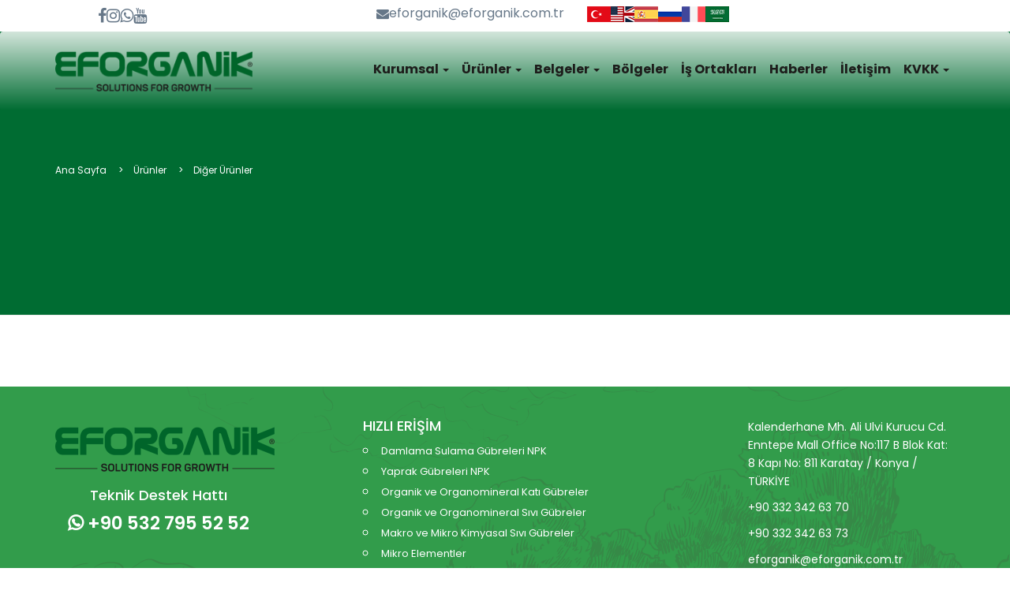

--- FILE ---
content_type: text/html; charset=utf-8
request_url: https://www.eforganik.com.tr/tr/urunler/diger-urunler-335
body_size: 5560
content:
<!DOCTYPE html>
<html lang="en" xmlns="http://www.w3.org/1999/xhtml" ng-app="beoapp" lang="tr" class="desktop frontpage">
	<head><meta http-equiv="Cache-Control" content="no-cache, no-store, must-revalidate" /><meta http-equiv="Pragma" content="no-cache" /><meta http-equiv="Expires" content="0" /><title>
	Diğer Ürünler | Eforganik Tarım Gıda San. Tic. Ltd. Şti.
</title><meta name="keywords" content="tohum, bitki besleme, bitki koruma ürünleri,  ithalat, ihracat , yurt içi satış, pazarlama" /><meta name="description" content="Eforganik Tarım sürdürülebilir bir tarımın parçası olmak ve sağlıklı nesiller için sağlıklı ürünler hedefiyle 2005 yılında kurulmuştur. Bitki besleme, bitki koruma, tarım makinesi, tarımsal ambalaj ve bitkisel üretim olmak üzere bir çok farklı alanda faaliyet göstermiştir." /><link rel="canonical" href="https://www.eforganik.com.tr/tr/urunler/diger-urunler-335" /><meta property="og:title" content="Diğer Ürünler | Eforganik Tarım Gıda San. Tic. Ltd. Şti."><meta property="og:description" content="Eforganik Tarım sürdürülebilir bir tarımın parçası olmak ve sağlıklı nesiller için sağlıklı ürünler hedefiyle 2005 yılında kurulmuştur. Bitki besleme, bitki koruma, tarım makinesi, tarımsal ambalaj ve bitkisel üretim olmak üzere bir çok farklı alanda faaliyet göstermiştir."><meta name="twitter:description" content="Eforganik Tarım sürdürülebilir bir tarımın parçası olmak ve sağlıklı nesiller için sağlıklı ürünler hedefiyle 2005 yılında kurulmuştur. Bitki besleme, bitki koruma, tarım makinesi, tarımsal ambalaj ve bitkisel üretim olmak üzere bir çok farklı alanda faaliyet göstermiştir."><div id="PnlHead">
	 
<meta charset="utf-8">
<meta http-equiv="X-UA-Compatible" content="IE=edge">
<meta name="viewport" content="width=device-width, initial-scale=1">
<meta name="csrf-token" content="VqpqP2ifvYiXXG7yI1Z43WUwqIXyFaFuFDEplVu8">
<link rel="stylesheet" href="/controls/tema/default/assets/bootstrap/3.3.7/css/bootstrap.min.css">
<link rel="stylesheet" href="https://maxcdn.bootstrapcdn.com/font-awesome/4.7.0/css/font-awesome.min.css">
<link rel="stylesheet" href="https://cdnjs.cloudflare.com/ajax/libs/fancybox/3.2.5/jquery.fancybox.min.css">
<link rel="stylesheet" href="/controls/tema/default/assets/js/owlcarousel/dist/assets/owl.carousel.min.css">
<link rel="stylesheet" href="/controls/tema/default/assets/js/owlcarousel/dist/assets/owl.theme.default.min.css">
<link rel="stylesheet" href="/controls/tema/default/assets/css/datepicker.css">
<link rel="stylesheet" href="/controls/tema/default/assets/css/effect.css">
<link rel="stylesheet" href="/controls/tema/default/assets/css/styles.css">
<link rel="stylesheet" href="/controls/tema/default/assets/css/odometer-theme-car.css" />
<link rel="stylesheet" href="/controls/tema/default/assets/css/responsive.css">
<link rel="shortcut icon" href="/controls/tema/default/assets/favicon.png" type="image/x-icon" />

</div></head>
	<body data-offset="200" data-spy="scroll" data-target=".ow-navigation">
		<form method="post" action="/tr/urunler/diger-urunler-335" id="Form1">
<div class="aspNetHidden">
<input type="hidden" name="__VIEWSTATE" id="__VIEWSTATE" value="/[base64]/QD6CgWd7o4TVkPPqRrlV7GzGOIuWJj8rrp4t+g+" />
</div>

			<div class="boxed-container">
				<div id="PnlPage">
	 <div id="ctl06_PnlHeader">
		 
<div class="top-bar">
	<div class="container top-cont">
		<div class="row">
			<div class="col-lg-4 sosyal-h">
			
				<a href="https://www.facebook.com/eforganik" title="sosyal" target="_blank"><i class="fa fa-facebook"></i></a>
				
				<a href="https://www.instagram.com/eforganik/" title="sosyal" target="_blank"><i class="fa fa-instagram"></i></a>
				
				<a href="https://wa.me/05327955252" title="sosyal" target="_blank"><i class="fa fa-whatsapp"></i></a>
				
				<a href="https://www.youtube.com/channel/UCBAlDqFyWs9PiQ1tkzNeaSg" title="sosyal" target="_blank"><i class="fa fa-youtube"></i></a>
				
				</div>
			<div class="col-lg-3 topbar-mail">
							
				<a href="/cdn-cgi/l/email-protection#b49b9bd1d2dbc6d3d5dadddff4d1d2dbc6d3d5dadddf9ad7dbd99ac0c6" class="topbar-m"><i class="fa fa-envelope"></i><span class="__cf_email__" data-cfemail="8feae9e0fde8eee1e6e4cfeae9e0fde8eee1e6e4a1ece0e2a1fbfd">[email&#160;protected]</span></a>
				
				</div>
			<div class="col-lg-5 dil-h">
				<a href="/tr/anasayfa.html"><img src="/controls/tema/default/assets/tr.png"  alt="tr"></a>
				<a href="/en/anasayfa.html"><img src="/controls/tema/default/assets/en.png"  alt="en"></a>
				<a href="/sp/anasayfa.html"><img src="/controls/tema/default/assets/sp.png"  alt="sp"></a>
				<a href="/ru/anasayfa.html"><img src="/controls/tema/default/assets/ru.png"  alt="ru"></a>
				<a href="/fr/anasayfa.html"><img src="/controls/tema/default/assets/fr.png"  alt="fr"></a>
                <a href="/ar/anasayfa.html"><img src="/controls/tema/default/assets/ar.png"  alt="ar"></a>
				</div>
			</div>
		</div>
	</div>

<header class="header">
	<div class="col-sm-3 text-right mobile-menu">
		<div class="dropdown localization">
			<button class="btn btn-default dropdown-toggle" type="button" id="localization" data-toggle="dropdown" aria-haspopup="true" aria-expanded="true">
				<span class="lang" hreflang="tr"></span>
				<span class="caret"></span>
			</button>
			<ul class="dropdown-menu" aria-labelledby="localization">
				<li>
					<a title="English" rel="alternate" hreflang="en" href="/en/anasayfa">
					</a>
				</li>
				<li>
					<a title="العربية" rel="alternate" hreflang="ar" href="/ar/anasayfa">
					</a>
				</li>
			</ul>
		</div>
	</div>
	<nav class="navbar navbar-default">
		<div class="container containerozel">
			<div class="navbar-header">
				<button type="button" class="navbar-toggle collapsed" data-toggle="collapse" data-target="#navbar" aria-expanded="false" aria-controls="navbar">
					<span class="sr-only">MENU</span>
					<span class="icon-bar"></span>
					<span class="icon-bar"></span>
					<span class="icon-bar"></span>
				</button>
				<a class="navbar-brand" href="https://www.eforganik.com.tr/tr/anasayfa">
					<img src="/controls/tema/default/assets/uploads/assets/logo.png" alt="" style="width: 90%;">
				</a>
			</div>
			<div id="navbar" class="navbar-collapse collapse background-mobile">
				<ul class="nav navbar-nav navbar-menu navbar-right">					
					
					<li class="dropdown">
						<a href="https://www.eforganik.com.tr/tr/kurumsal-10" class="dropdown-toggle" data-toggle="dropdown" role="button" aria-haspopup="true" aria-expanded="false">Kurumsal <span class="caret"></span></a>
						<ul class="dropdown-menu">
							
							<li><a class="megamenu-mobile" href="https://www.eforganik.com.tr/tr/kurumsal/kurumsal-86" title="Kurumsal">Kurumsal</a></li>
							
							<li><a class="megamenu-mobile" href="https://www.eforganik.com.tr/tr/kurumsal/vizyon-386" title="Vizyon">Vizyon</a></li>
							
							<li><a class="megamenu-mobile" href="https://www.eforganik.com.tr/tr/kurumsal/misyon-385" title="Misyon">Misyon</a></li>
							
						</ul>
					</li>
					
					<li class="dropdown">
						<a href="https://www.eforganik.com.tr/tr/urunler-11" class="dropdown-toggle" data-toggle="dropdown" role="button" aria-haspopup="true" aria-expanded="false">Ürünler <span class="caret"></span></a>
						<ul class="dropdown-menu">
							
							<li>
								<a class="megamenu-mobile" href="https://www.eforganik.com.tr/tr/urunler/damlama-sulama-gubreleri-npk-18">Damlama Sulama Gübreleri NPK</a>
							</li>
							
							<li>
								<a class="megamenu-mobile" href="https://www.eforganik.com.tr/tr/urunler/yaprak-gubreleri-npk-17">Yaprak Gübreleri NPK</a>
							</li>
							
							<li>
								<a class="megamenu-mobile" href="https://www.eforganik.com.tr/tr/urunler/organik-ve-organomineral-kati-gubreler-16">Organik ve Organomineral Katı Gübreler</a>
							</li>
							
							<li>
								<a class="megamenu-mobile" href="https://www.eforganik.com.tr/tr/urunler/organik-ve-organomineral-sivi-gubreler-15">Organik ve Organomineral Sıvı Gübreler</a>
							</li>
							
							<li>
								<a class="megamenu-mobile" href="https://www.eforganik.com.tr/tr/urunler/makro-ve-mikro-kimyasal-sivi-gubreler-14">Makro ve Mikro Kimyasal Sıvı Gübreler</a>
							</li>
							
							<li>
								<a class="megamenu-mobile" href="https://www.eforganik.com.tr/tr/urunler/mikro-elementler-13">Mikro Elementler</a>
							</li>
							
							<li>
								<a class="megamenu-mobile" href="https://www.eforganik.com.tr/tr/urunler/biyostimulantlar-12">Biyostimülantlar</a>
							</li>
							
							<li>
								<a class="megamenu-mobile" href="https://www.eforganik.com.tr/tr/urunler/jel-ve-suspansiyon-gubreler-379">Jel ve Süspansiyon Gübreler</a>
							</li>
							
							<li><a class="megamenu-mobile" href="https://www.eforganik.com.tr/tr/urunler/diger-urunler-335" title="Diğer Ürünler">Diğer Ürünler</a></li>
							
						</ul>
					</li>
					
					<li class="dropdown">
						<a href="https://www.eforganik.com.tr/tr/belgeler-12" class="dropdown-toggle" data-toggle="dropdown" role="button" aria-haspopup="true" aria-expanded="false">Belgeler <span class="caret"></span></a>
						<ul class="dropdown-menu">
							
							<li>
								<a class="megamenu-mobile" href="https://www.eforganik.com.tr/tr/belgeler/etiketler-20">Etiketler</a>
							</li>
							
							<li>
								<a class="megamenu-mobile" href="https://www.eforganik.com.tr/tr/belgeler/tesciller-19">Tesciller</a>
							</li>
							
							<li>
								<a class="megamenu-mobile" href="https://www.eforganik.com.tr/tr/belgeler/kataloglar-387">Kataloglar</a>
							</li>
							
						</ul>
					</li>
					
					<li><a href="https://www.eforganik.com.tr/tr/bayilerimiz" title="Bölgeler">Bölgeler</a></li>
					
					<li><a href="https://www.eforganik.com.tr/tr/is-ortaklari-14" title="İş Ortakları">İş Ortakları</a></li>
					
					<li><a href="https://www.eforganik.com.tr/tr/haberler-15" title="Haberler">Haberler</a></li>
					
					<li><a href="https://www.eforganik.com.tr/tr/iletisim/iletisim-bilgileri-1" title="İletişim">İletişim</a></li>
					
					<li class="dropdown">
						<a href="https://www.eforganik.com.tr/tr/kvkk-18" class="dropdown-toggle" data-toggle="dropdown" role="button" aria-haspopup="true" aria-expanded="false">KVKK <span class="caret"></span></a>
						<ul class="dropdown-menu">
							
							<li><a class="megamenu-mobile" href="https://www.eforganik.com.tr/tr/kvkk/kalite-politikasi-377" title="KALİTE POLİTİKASI">KALİTE POLİTİKASI</a></li>
							
							<li><a class="megamenu-mobile" href="https://www.eforganik.com.tr/tr/kvkk/kvkk-376" title="KVKK">KVKK</a></li>
							
						</ul>
					</li>
					
					
					<!--<li class="inline">
						<a href="/tr/anasayfa.html"><img src="/controls/tema/default/assets/tr.png" style="padding-right:5px;" alt="tr"></a>
					</li>
					<li class="inline">
						<a href="/en/anasayfa.html"><img src="/controls/tema/default/assets/en.png" style="padding-right:5px;" alt="tr"></a>
					</a>
				</li>-->
				
			</ul>
		</div>
	</div>
</nav>
</header>	
	</div>

<div class="page-header sm-effect sm-4" style="background-image: url(/controls/tema/default/assets/images/banner.png)">
	<div class="container">
		<div class="title">
			<h1></h1>
		</div>
		<div class="sub-links">
			<ul class="list-unstyled list-inline">
				<li ><a href="/tr/anasayfa.html""><i class="icofont-home"></i>Ana Sayfa</a></li>
				
				<li><a href="/tr/urunler-11">Ürünler</a></li>
				
				<li>Diğer Ürünler</li>
				
			</ul>
			
		</div>
	</div>
</div>
<div class="page sm-effect sm-4">
	<div class="container">
		<div class="row">
			
	<div class="clearfix"></div>
	
	<div class="clearfix"></div>
	
	<div class="clearfix"></div>
</div>
</div>
</div>
</div>
<div id="ctl06_PnlFooter">
		 

<div class="footer">
	<div class="container">
		<div class="row">
			<div class="col-md-3">
				<p>
					<img src="/controls/tema/default/assets/uploads/assets/logo.png" alt="">
				</p>
				<div class="renkboyut1"> <h4>Teknik Destek Hattı</h4><a target="_blank" href="https://wa.me/05327955252"> <p class="fa fa-whatsapp "></p> +90 532 795 52 52 </a></div>
				<p style="margin-top: 40px;">
					© 2025 Tüm Hakları Saklıdır.
				</p>
			</div>
			<div class="col-md-6" >
				<div class="row">
					<div class="col-md-2">
					</div>
					<div class="col-md-8">
						<h4>HIZLI ERİŞİM</h4>
						<ul class="list-unstyled hizala">
							
							<li>
								<a href="/tr/urunler/damlama-sulama-gubreleri-npk-18">Damlama Sulama Gübreleri NPK</a>	
							</li>
							
							<li>
								<a href="/tr/urunler/yaprak-gubreleri-npk-17">Yaprak Gübreleri NPK</a>	
							</li>
							
							<li>
								<a href="/tr/urunler/organik-ve-organomineral-kati-gubreler-16">Organik ve Organomineral Katı Gübreler</a>	
							</li>
							
							<li>
								<a href="/tr/urunler/organik-ve-organomineral-sivi-gubreler-15">Organik ve Organomineral Sıvı Gübreler</a>	
							</li>
							
							<li>
								<a href="/tr/urunler/makro-ve-mikro-kimyasal-sivi-gubreler-14">Makro ve Mikro Kimyasal Sıvı Gübreler</a>	
							</li>
							
							<li>
								<a href="/tr/urunler/mikro-elementler-13">Mikro Elementler</a>	
							</li>
							
							<li>
								<a href="/tr/urunler/biyostimulantlar-12">Biyostimülantlar</a>	
							</li>
							
							<li>
								<a href="/tr/urunler/jel-ve-suspansiyon-gubreler-379">Jel ve Süspansiyon Gübreler</a>	
							</li>
							
							<li>
								<a href="/tr/urunler/diger-urunler-335">Diğer Ürünler</a>	
							</li>
							
						</ul>
					</div>
					<div class="col-md-2">
						
					</div>
				</div>
			</div>
			<div class="col-md-3">
				
				<p>
					Kalenderhane Mh. Ali Ulvi Kurucu Cd. Enntepe Mall Office No:117 B Blok Kat: 8 Kapı No: 811 Karatay / Konya / TÜRKİYE
				</p>
				<p><a href="tel://+90 332 342 63 70">+90 332 342 63 70</a></p>
				<p><a href="tel://+90 332 342 63 73">+90 332 342 63 73</a></p>
				<p><a href="/cdn-cgi/l/email-protection#9fb0b0faf9f0edf8fef1f6f4dffaf9f0edf8fef1f6f4b1fcf0f2b1ebed"><span class="__cf_email__" data-cfemail="66030009140107080f0d26030009140107080f0d4805090b481214">[email&#160;protected]</span></a></p>
				
				<p class="social">
					
					<a class="facebook" target="_blank" href="https://www.facebook.com/eforganik"><i class="fa fa-facebook"></i></a>
					
					<a class="Instagram" target="_blank" href="https://www.instagram.com/eforganik/"><i class="fa fa-instagram"></i></a>
					
					<a class="whatsapp" target="_blank" href="https://wa.me/05327955252"><i class="fa fa-whatsapp"></i></a>
					
					<a class="youtube" target="_blank" href="https://www.youtube.com/channel/UCBAlDqFyWs9PiQ1tkzNeaSg"><i class="fa fa-youtube"></i></a>
					
				</p>
			</div>
		</div>
	</div>
</div>
<div class="footer-bottom">
	<div class="container">
		Geliştirici :  <a target="_blank" href="http://btteknoloji.com/">
			<img src="/controls/tema/default/assets/uploads/assets/post.png" alt="Bt Teknoloji">
		</a>
	</div>
</div></div>
<script data-cfasync="false" src="/cdn-cgi/scripts/5c5dd728/cloudflare-static/email-decode.min.js"></script><script src="/controls/tema/default/assets/ajax/libs/jquery/3.2.1/jquery.min.js"></script>
<script src="/controls/tema/default/assets/bootstrap/3.3.7/js/bootstrap.min.js"></script>
<script src="/controls/tema/default/assets/js/jquery.bxslider/jquery.bxslider.min.js"></script>
<script src="/controls/tema/default/assets/js/owlcarousel/dist/owl.carousel.min.js"></script>
<script src="/controls/tema/default/assets/js/owlcarousel/dist/owl.carousel2.thumbs.min.js"></script>
<script src="/controls/tema/default/assets/ajax/libs/fancybox/3.2.5/jquery.fancybox.min.js"></script>
<link rel="stylesheet" href="/controls/tema/default/assets/ajax/libs/toastr.js/latest/toastr.min.css">
<script src="/controls/tema/default/assets/ajax/libs/toastr.js/latest/toastr.min.js"></script>
<script src="/controls/tema/default/assets/js/jquery.smoothState.min.js"></script>
<script src="/controls/tema/default/assets/js/jquery.lazyload.min.js"></script>
<script src="/controls/tema/default/assets/js/js.cookie.js"></script>
<script src="/controls/tema/default/assets/js/bootstrap-datepicker.js"></script>
<script src="/controls/tema/default/assets/js/scripts.js"></script>
<script src="/controls/tema/default/assets/js/odometer.js"></script>
<script>
$(window).scroll(function (){
var y = window.scrollY;
var sayactop = $('#sayac').offset().top -550;
if(y > sayactop){

		odometer1.innerHTML = 55000;
		odometer2.innerHTML = 15000;
		odometer3.innerHTML = 3000;
		odometer4.innerHTML = 30;
	 
	}	
});
</script>
<script>
	(function (i, s, o, g, r, a, m) {
		i['GoogleAnalyticsObject'] = r;
		i[r] = i[r] || function () {
			(i[r].q = i[r].q || []).push(arguments)
		}, i[r].l = 1 * new Date();
		a = s.createElement(o),
		m = s.getElementsByTagName(o)[0];
		a.async = 1;
		a.src = g;
		m.parentNode.insertBefore(a, m)
	})(window, document, 'script', 'https://www.google-analytics.com/analytics.js', 'ga');
	ga('create', 'UA-114868665-1', 'auto');
	ga('send', 'pageview');
	</script>	
	<script src="/controls/tema/default/assets/map/raphael-min.js"></script>
<script src="/controls/tema/default/assets/map/paths.js"></script>
<script src="/controls/tema/default/assets/map/turkiye.js?v=123"></script>
<script src="/controls/tema/default/assets/map/jquery.qtip.min.js"></script>
	</div>
<script>
	$("#sid-335").addClass("active");
	</script>																				
</div>
			</div>
		
<div class="aspNetHidden">

	<input type="hidden" name="__VIEWSTATEGENERATOR" id="__VIEWSTATEGENERATOR" value="CA0B0334" />
</div></form>
	<script defer src="https://static.cloudflareinsights.com/beacon.min.js/vcd15cbe7772f49c399c6a5babf22c1241717689176015" integrity="sha512-ZpsOmlRQV6y907TI0dKBHq9Md29nnaEIPlkf84rnaERnq6zvWvPUqr2ft8M1aS28oN72PdrCzSjY4U6VaAw1EQ==" data-cf-beacon='{"version":"2024.11.0","token":"332a50877d0849b3b0b4866ce2acaa76","r":1,"server_timing":{"name":{"cfCacheStatus":true,"cfEdge":true,"cfExtPri":true,"cfL4":true,"cfOrigin":true,"cfSpeedBrain":true},"location_startswith":null}}' crossorigin="anonymous"></script>
</body>
</html>

--- FILE ---
content_type: text/css
request_url: https://www.eforganik.com.tr/controls/tema/default/assets/css/styles.css
body_size: 8401
content:
@import url('https://fonts.googleapis.com/css?family=Poppins:300,400,500,600,700&subset=latin-ext');
body {
    font-family: Poppins, sans-serif;
    font-weight: 400;
    font-size: 16px;
    color: #678;
}
a {
    color: #678;
    transition: 1s ease;
}
p {
    line-height: 1.7em;
}
a:hover,
a:focus {
    color: #063;
    text-decoration: none !important;
    transition: .9s ease;
}
table {
    border: 1px solid #ddd;
    text-align: center;
}
@media (max-width: 767px){
	.megamenu-mobile
	{
		color:#ffffff !important;
	}
	.product-titleee{
	    margin-top: 50px;
	}
}
.desktop-menu .dropdown-menu {
	min-width: 62px;
}
.desktop-menu .dropdown-menu > li > a {
    padding: 10px 16px 10px 16px;
}
div.social-left{position: fixed;left: 0;width: 46px;margin-top: 45px;transition: all .25s;bottom: 1%;z-index: 9999;}
div.social-left.hidden{left: -50px;}
div.social-left i{font-size: 32px; width: 46px; text-align: center; color: #fff; padding: 4px 2px; transition: padding .25s; cursor: pointer;}
div.social-left i:hover{padding-left: 14px;}
div.social-left i.fa-facebook{background-color: #3B5998;}
div.social-left i.fa-instagram{background-color: #dd4b39;}
div.social-left i.fa-whatsapp{background-color: #49d50d;}
div.social-left i.fa-youtube{background-color: #ff4500}
.align-center{
	text-align:center;
}
.altbosluk{
	border-bottom: thick white solid;
	width: 54%;
	margin: 0 auto;
}
.just-product
{
	/* height: 140px !important; */
}
@media only screen and (max-width : 992px) {
	.big-product-list{
		display: block;
		text-align: center;
		color: #4f3636;
		margin: 10px 0 0 0;
		margin-bottom: 50px;
	}
	.mobile-menu{
		position: absolute;
		right: -9px;
		top: 75px;
		z-index: 99999;
		background: #fff0;
	}
	.mobile-menu .btn-default {
		background-color:#fff0;
	}
	.navbar-default{
		background: rgb(0,109,52);
		background: -moz-linear-gradient(90deg, rgba(0,109,52,1) 0%, rgba(0,109,52,0) 100%);
		background: -webkit-linear-gradient(90deg, rgba(0,109,52,1) 0%, rgba(0,109,52,0) 100%);
		background: linear-gradient(90deg, rgba(0,109,52,1) 0%, rgba(0,109,52,0) 100%);
		filter: progid:DXImageTransform.Microsoft.gradient(startColorstr="#006d34",endColorstr="#006d34",GradientType=1);
	}
	.background-mobile
	{
		background-color: rgb(1, 128, 76);
	}
	.desktop-menu{
		display:none;
	}
}
@media only screen  and (min-width : 1224px) { 
	.big-product-list{
		display: block;
		text-align: center;
		color: #4f3636;
		margin: 600px 0 0 0;
		/*margin-bottom: 50px;*/
	}
	.localization {
		display: inline-block;	
		position: absolute;
		top: 40%;
		left: 100%;
	}
	.mobile-menu{
		display:none;
	}
}
@media only screen  and (min-width : 1824px) { 
	.big-product-list{
		display: block;
		text-align: center;
		color: #4f3636;
		margin: 960px 0 0 0;
		/*margin-bottom: 50px;*/
	} 
	.localization {
		top: 45% !important;
	}
	.mobile-menu{
		display:none;
	}
}
.product-h1
{
	font-weight: 700;
    text-align: center;
    color: #076b39;
}
.af-ter
{
	content: '';
    display: block;
    margin: 20px auto;
    width: 80px;
    height: 2px;
    background: #8e98a5;
}
.font-less
{
	font-size:18px !important;
	color: #000000;
}
.font-less1 {
    font-size: 18px !important;
    color: #000000;
    /* width: 215px; */
    margin: 0 auto;
    margin-top: 10px;
}
.font-less:hover
{
	font-size:18px !important;
	color: #006c32;
}
.a-less:hover{
	color: #006c32;
}
.special-col-md-2
{
	position: relative;
    min-height: 1px;
    padding-right: 15px;
    padding-left: 15px;
}
@media (min-width: 992px){
	.special-col-md-2{
		width: 20%;
	}
}
@media (min-width: 992px){
	.special-col-md-2{
		float:left;
	}
}
.nav-drop{
	padding: 35px 8px 33px 15px;
}
.width-nav{
	width:1320px !important;
}
.table-responsive {
    border: 0 !important;
}
.table-responsive h1 {
    margin-top: 80px !important;
    font-size: 36px !important;
    font-weight: 300 !important;
}
.table-responsive table {
    width: 100% !important;
    text-align: center;
}
table > tbody > tr > td, table > tbody > tr > th, table > tfoot > tr > td, table > tfoot > tr > th, table > thead > tr > td, table > thead > tr > th {
    line-height: 1.42857143;
    vertical-align: middle;
    border: 1px solid #ddd;
}
table > tbody > tr > th, table > thead > tr > td {
    text-align: center;
    line-height: 1.42857143;
    vertical-align: middle;
    background: #063;
    color: #fff;
}
label {
    font-weight: 500;
}
.container {
    position: relative;
}
.plr0 {
    padding-right: 0 !important;
    padding-left: 0 !important;
}
.c1 {
    background-color: #1B5E20;
}
.c2 {
    background-color: #2E7D32;
}
.c3 {
    background-color: #388E3C;
}
.c4 {
    background-color: #43A047;
}
.c5 {
    background-color: #4CAF50;
}
.c6 {
    background-color: #4CAF50;
}
.c7 {
    background-color: #43A047;
}
.c8 {
    background-color: #409444;
}
.c9 {
    background-color: #2E7D32;
}
.c10 {
    background-color: #1B5E20;
}
.c11 {
    background-color: #fafafa;
}
.c12 {
    background-color: #eeeeee;
}
.c13 {
    background-color: #8e98a5;
}
/* header */
.header-top {
    display: block;
}
.header-top .links {
    font-size: 12px;
}
.header-top .links a {
    display: inline-block;
    float: left;
    color: #006c32;
    padding: 20px;
    margin: 0;
    border-right: 1px solid #e1e1e1;
    font-weight: 700;
}
.header-top .links a:hover {
    background: #f5f5f5;
}
.header-top .links a i {
    color: #063;
    padding-right: 5px;
}
.localization .btn-default {
    border: 0;
}
.localization ul li a:before {
    display: inline-block;
    content: "";
    width: 25px;
    height: 15px;
    vertical-align: sub;
}
.localization ul li a[hreflang=tr]:before {
    background: url(../uploads/assets/locazation.png) 0 0;
}
.localization ul li a[hreflang=en]:before {
    background: url(../uploads/assets/locazation.png) -25px 0;
}
.localization ul li a[hreflang=ru]:before {
    background: url(../uploads/assets/locazation.png) -50px 0;
}
.localization ul li a[hreflang=ar]:before {
    background: url(../uploads/assets/locazation.png) -75px 0;
}
.localization .lang:before {
    display: inline-block;
    content: "";
    width: 25px;
    height: 15px;
    vertical-align: sub;
}
.localization .lang[hreflang=tr]:before {
    background: url(../uploads/assets/locazation.png) 0 0;
}
.localization .lang[hreflang=en]:before {
    background: url(../uploads/assets/locazation.png) -25px 0;
}
.localization .lang[hreflang=ru]:before {
    background: url(../uploads/assets/locazation.png) -50px 0;
}
.localization .lang[hreflang=ar]:before {
    background: url(../uploads/assets/locazation.png) -75px 0;
}
.topheader
{
	z-index: 999;
    background-color: #ffffff70;
    position: relative;
}
.navbar-default {
    border-bottom: 0;
    margin-bottom: 0;
    z-index: 99;
    background: rgb(255,255,255);
    background: -moz-linear-gradient(180deg, rgba(255,255,255,0.8267682072829132) 0%, rgba(255,255,255,0) 100%);
    background: -webkit-linear-gradient(180deg, rgba(255,255,255,0.8267682072829132) 0%, rgba(255,255,255,0) 100%);
    background: linear-gradient(180deg, rgba(255,255,255,0.8267682072829132) 0%, rgba(255,255,255,0) 100%);
    filter: progid:DXImageTransform.Microsoft.gradient(startColorstr="#ffffff",endColorstr="#ffffff",GradientType=1);
    border: 0px;
}
.navbar-default .navbar-nav > li > a {
    color: #1d1d1b;
    padding: 38px 7px 33px 9px;
    border-bottom: 3px solid transparent;
    font-weight: 700;
}
.navbar-default .navbar-nav > li > a:focus,
.navbar-default .navbar-nav > li > a:hover {
    color: #333;
    background-color: transparent;
    border-bottom: 3px solid #063;
}
.navbar-default .navbar-nav > .active > a,
.navbar-default .navbar-nav > .active > a:focus,
.navbar-default .navbar-nav > .active > a:hover {
    color: #555;
    background-color: #e7e7e7;
    border-bottom: 3px solid #063;
}
.navbar-brand {
    height: auto;
}
.dropdown-menu > li > a {
    padding: 10px 80px 10px 20px;
    font-weight: 300;
    color: #2f2f2f;
    border-bottom: 1px solid #ededed;
}
.dropdown-menu > li:last-child > a {
    border-bottom: 1px solid #fff;
}
.dropdown-menu > li > a:focus,
.dropdown-menu > li > a:hover {
    color: #063;
    background: #ededed;
}
.dropdown-menu > .active > a,
.dropdown-menu > .active > a:focus,
.dropdown-menu > .active > a:hover {
    background-color: #063;
}
@media (max-width: 720px){
	.mt-90 {
		margin-top:90px !important;
	}
}
/* sliders */
@media (max-width: 720px){
	.sliders {
		top:0px !important;
		position: relative !important;
	}
	div.social-left {
        bottom: 1% !important;
	}
}
.sliders {
    position: absolute;
    top: 0;
    bottom: 0;
}
.sliders .text {
    position: absolute;
    width: 100%;
    bottom: 120px;
    color: #fff;
}
.sliders .text .title {
    font-size: 40px;
    font-weight: 500;
    line-height: 1.2em;
}
.sliders .text .description {
    font-size: 16px;
}
.sliders .text .btn {
    color: #006c32;
    padding: 10px 20px;
    margin-top: 20px;
}
.sliders .text .btn:hover {
    padding: 10px 40px;
}
.sliders .text .btn i {
    margin-left: 5px;
}
.sliders.owl-theme .owl-nav {
    position: absolute;
    width: 100%;
    top: 50%;
}
.sliders.owl-theme .owl-nav [class*=owl-] {
    color: #fff;
    font-size: 28px;
    background: transparent;
}
.sliders.owl-theme .owl-nav [class*=owl-]:hover {
    background: transparent;
    color: #006c32;
}
.sliders.owl-theme .owl-nav .owl-prev {
    position: absolute;
    left: 20px;
}
.sliders.owl-theme .owl-nav .owl-next {
    position: absolute;
    right: 20px;
}
.sliders.owl-theme .owl-dots {
    position: absolute;
    width: 100%;
    bottom: 20px;
}
.sliders.owl-theme .owl-dots .owl-dot.active span,
.sliders.owl-theme .owl-dots .owl-dot:hover span {
    background: #006c32;
}
/* big product list */
.big-product-list {
    display: block;
    text-align: center;
    color: #fff;
   /* margin-bottom: 50px;*/
	    background-repeat: no-repeat;
    background-size: cover;
}
.big-product-list a {
    display: initial;
    width: 100%;
    height: 100%;
    color: #fff;
    align-items: center;
    justify-content: center;
    height: 170px;
    margin-top: 10px;
    margin-bottom: 10px;
}
.big-product-list a:hover {
    background: rgba(255, 255, 255, .2);
}
.big-product-list a i {
    margin-left: 5px;
}
.big-product-list .item {
    width: 100%;
    height: 120px;
    padding: 17px;
}
.big-product-list .item1 {
    width: 100%;
    height: 120px;
    padding: 17px;
    margin-bottom: 30px;
}
/* fertilization program */
.fertilization-program {
    display: block;
}
.fertilization-program .item {
    display: block;
    background: #0c3233 url("../uploads/assets/bg1.png") no-repeat right center;
    padding: 40px;
    color: #fff;
}
.fertilization-program a {
    display: inline-block;
    margin-top: 20px;
    color: #fff;
    font-weight: 500;
    padding: 10px 0;
}
.fertilization-program a:hover {
    background: rgba(255, 255, 255, .1);
    padding: 10px 20px;
}
.fertilization-program a i {
    margin-left: 5px;
}
/* box sliders */
.box-sliders {
    display: block;
}
.box-sliders p, .box-sliders h3 {
    margin: 0;
}
.box-sliders [class*=col-md] {
    padding: 20px;
}
.box-sliders .c4 {
    color: #9e9e9e;
}
.box-sliders .c5 {
    color: #616161;
}
.box-sliders .c6 {
    color: #fff;
}
.box-sliders .items .item {
    text-align: center;
}
.box-sliders .items .item span {
    display: flex;
    justify-content: center;
    align-items: center;
    width: 50%;
    height: 150px;
    margin: 40px auto;
    overflow: hidden;
    font-size: 24px;
    font-weight: 700;
    color: #616161;
}
.box-sliders .items .item span a {
    font-size: 24px;
    font-weight: 700;
    color: #616161;
}
.box-sliders .owl-carousel .owl-item img {
    display: block;
    width: auto;
    height: 150px;
    margin: 40px auto;
}
.box-sliders .owl-theme .owl-dots .owl-dot span {
    margin: 5px 3px;
}
/* home icons */
.home-icons {
    display: block;
    text-align: center;
    color: #4f3636;
    padding: 0px 0;
    margin: 0 0px 31px 0px;
}
/* bottom sliders */
.bottom-sliders {
    display: block;
    color: #fff;
}
.bottom-sliders .items .item img {
    width: 100%;
}
.bottom-sliders .items .item {
    position: relative;
}
.bottom-sliders .items .item .text {
    position: absolute;
    bottom: 40px;
    left: 40px;
}
.bottom-sliders .items .item .text p {
    font-size: 36px;
    font-weight: 500;
    line-height: 1.2em;
}
.bottom-sliders .items .item .text p a.btn {
    color: #006c32;
    font-size: 12px;
    margin-top: 40px;
    padding: 10px;
}
.bottom-sliders .items .item .text p a.btn:hover {
    padding: 10px 20px;
}
.bottom-sliders .items .item .text p a i {
    margin-left: 5px;
}
.bottom-sliders .items.owl-theme .owl-nav {
    /* margin-top: 10px; */
    position: absolute;
    right: 40px;
    top: 50%;
}
.bottom-sliders .items.owl-theme .owl-nav [class*=owl-] {
    background: transparent;
}
.bottom-sliders .items.owl-theme .owl-nav [class*=owl-]:hover {
    background: #006c32;
}
/* articles */
.articles {
    display: block;
    margin: 5px 0;
    text-align: center;
}

.articlesheight {
	min-height: 425px;
}

.articles h1 {
    font-weight: 400;
    text-align: center;
    color: #8e98a5;
}
.articles h1:after {
    content: '';
    display: block;
    margin: 20px auto;
    width: 80px;
    height: 2px;
    background: #8e98a5;
}
.articles .article {
    display: block;
}
.articles .article .img {
    position: relative;
    margin: 40px;
    transition: 1s ease;
    min-height: 260px;
height: 260px;overflow: hidden;}
.articles .article .img img {
    width: 100%;
}
.articles .article .img span {
    position: absolute;
    bottom: 0;
    left: 0;
    font-size: 11px;
    font-weight: 500;
    letter-spacing: 3px;
    background: #8dc63f;
    color: #fff;
    padding: 5px 10px;
}
.articles .article a {
    display: block;
}
.articles .article a h4 {
    color: #8e98a5;
    height: 60px;
    overflow: hidden;
}
.articles .article a:hover h4 {
    color: #606874;
}
.articles .article:hover .img {
    margin: 20px;
    transition: 1s ease;
}
/* article lists */
.article-lists {
    display: block;
}
.article-lists ul li a {
    display: block;
    color: #8e98a5;
    padding: 20px;
}
.article-lists ul li:hover a,
.article-lists ul li.active a {
    background: #8dc63f;
    color: #fff;
}
/* footer */
.footer {
    display: block;
    background: #329c4b;
    color: #fff;
    background-image: url("/Upload/pattern.png");
    padding: 40px 0;
}
.footer h4 {
    margin-top: 0;
}
.footer a {
    color: #fff;
}

.footer p {
 font-size: 14px;
}

.footer ul li a {
    display: inline-block;
    line-height: 2em;
    font-size: 13px;
}
.footer ul li a:hover {
    padding-left: 5px;
    color: #eee;
}
/* footer bottom */
.footer-bottom {
    display: block;
    color: #fff;
    font-size: 10px;
    text-align: right;
    padding: 20px 0;
    background: #006c32;
}
.footer-bottom img {
    margin-left: 5px;
}
/* page header */
.page-header {
    display: flex;
    align-items: center;
    color: #fff;
    height: 400px;
    margin: 0;
    background-color: #006c32;
    background-position: top center;
    background-repeat: no-repeat;
    top: 0;
    position: absolute;
    width: 100%;
}
.page-header a {
    color: #fff;
}
.page-header .sub-links {
    font-size: 12px;
    padding: 40px 0 20px 0;
}
.page-header .sub-links a {
    font-size: 12px;
}
.page-header .sub-links a:hover {
    color: #eee;
}
.page-header .sub-links ul {
    margin-bottom: 0;
}
.page-header .sub-links ul li:after {
    content: '>';
    padding-left: 15px;
}
.page-header .sub-links ul li:last-child:after {
    content: '';
}
/* page */
.page {
    display: block;
    margin: 350px 0 0 0;
}
.page .page-detail img {
    max-width: 100%;
}
.page .page-detail ul li {
    line-height: 2em;
}
.page .page-detail .marker {
    color: #006c32;
}
.page .page-detail .date {
    display: inline-block;
    font-size: 11px;
    letter-spacing: 2px;
    color: #fff;
    background: #8dc63f;
    padding: 3px 10px;
    margin-bottom: 20px;
}
.page .page-detail .title {
    margin-bottom: 40px;
}
/* page header menu */
.page-header-menu {
    background: #48a100;
}
.page-header-menu [class*=col] {
    display: flex;
    align-items: center;
    justify-content: center;
}
.page-header-menu a {
    display: block;
    width: 100%;
    height: 190px;
    color: #fff;
    /* padding: 80px; */
    text-align: center;
    margin-top: 10px;
    margin-bottom: 10px;
}
.page-header-menu a img {
    height: auto;
}
.page-header-menu a:hover,
.page-header-menu a.active {
    background: rgba(255, 255, 255, .2);
}
/* product categories */
.product-categories {
    display: block;
}
.product-categories ul {
    display: block;
}
.product-categories ul li {
    margin-bottom: 20px;
}
.product-categories ul li a {
    display: block;
    width: 100%;
    border: 1px solid #eee;
    padding: 20px 20px 20px 20px;
    text-align: center;
    height: 425px;
    min-height: 425px;
}

.product-categories1 ul li a {
    display: block;
    width: 100%;
    height: 100%;
    border: 1px solid #eee;
    padding: 20px 20px 20px 20px;
    text-align: center;
    min-height: 225px;
}

.product-categories.show-title ul li a {
    border: 0;
    padding: 0;
}
.product-categories.show-title ul li a img {
    height: auto;
}
.product-categories.show-title ul li p {
    color: #006c32;
    margin-top: 20px;
    overflow: hidden;
    white-space: nowrap;
}
.product-categories ul li:hover a {
    box-shadow: 15px 15px 45px #ccc;
}
.product-categories ul li a img {
}
/* product title */
.product-title {
    margin: 0px 0 0 0;
}
.product-title h4 {
    color: #00a188;
}
.product-title h1 {
    font-weight: 400;
}
.product-title .row {
    display: flex;
    align-items: center;
}
.product-title .img img {
    display: block;
    /* padding: 80px; */
    box-shadow: 15px 15px 45px #ccc;
}
/* product detail */
.product-detail {
    display: block;
}
.product-detail .description {
    display: block;
}
.product-detail .description ul {
    list-style: none;
    padding: 0;
}
.product-detail .description ul li {
    display: block;
    margin-bottom: 20px;
}
.product-detail .description ul li a {
    display: block;
    font-size: 18px;
    width: 100%;
    height: 100%;
    color: #fff;
    padding: 20px;
    background: #606874;
}
.product-detail .description ul li ul {
    padding: 0 0 20px 20px !important;
}
.product-detail .description ul li ul li {
    margin-bottom: 0;
}
.product-detail .description ul li ul li a {
    background: #fff !important;
    color: #606874 !important;
    border: 1px solid #ececec;
    font-size: 18px;
}
.product-detail .description ul li ul li a:hover {
    background: #e7ebf1 !important;
}
.product-detail .description ul li ul li ul {
    padding: 0 0 0 20px !important;
}
.product-detail .description ul li ul li ul li a {
    font-weight: 300;
    font-size: 16px;
    background: #fff !important;
    color: #606874 !important;
    border: 1px solid #ececec;
    border-top: 0 !important;
}
.product-detail .description ul li ul li ul li a:hover {
    background: #f5f5f5 !important;
}
/* page detail sliders */
.page-detail-sliders.owl-theme .owl-nav {
    position: absolute;
    width: 100%;
    top: 50%;
}
.page-detail-sliders.owl-theme .owl-nav [class*=owl-] {
    color: #fff;
    font-size: 28px;
}
.page-detail-sliders.owl-theme .owl-nav .owl-prev {
    position: absolute;
    left: 20px;
}
.page-detail-sliders.owl-theme .owl-nav .owl-next {
    position: absolute;
    right: 20px;
}
/* contact info */
.contact-info {
    display: block;
    margin-bottom: 80px;
    text-align: center;
}
.contact-info h4 {
    margin-bottom: 40px;
}
.contact-info i {
    display: block;
    color: #006c32;
    font-size: 48px;
    margin-bottom: 20px;
}
.contact-info strong {
    display: block;
}
.contact-form input,
.contact-form select,
.contact-form textarea {
    border-top: 0 !important;
    border-left: 0 !important;
    border-right: 0 !important;
    box-shadow: none !important;
}
.contact-form input,
.contact-form select {
    height: 50px !important;
}
.contact-form .btn {
    color: #fff;
    background: #006c32;
}
.contact-form .btn i {
    margin-left: 5px;
}
.social a {
    display: inline-block;
    margin-right: 5px;
    font-size: 26px;
}
.social a.facebook {
    color: white;
}
.social a.twitter {
    color: white;
}
.social a.instagram {
    color: white;
}
.social a.youtube {
    color: white;
}
.social a:hover {
    opacity: .7;
}
#slider-text{
	padding-top: 40px;
	display: block;
}
#slider-text .col-md-6{
	overflow: hidden;
}
#slider-text h2 {
	font-family: 'Josefin Sans', sans-serif;
	font-weight: 400;
	font-size: 30px;
	letter-spacing: 3px;
	margin: 30px auto;
	padding-left: 40px;
}
#slider-text h2::after{
	border-top: 2px solid #c7c7c7;
	content: "";
	position: absolute;
	bottom: 35px;
	width: 100%;
}
#itemslider h4{
	font-family: 'Josefin Sans', sans-serif;
	font-weight: 400;
	font-size: 12px;
	margin: 10px auto 3px;
}
#itemslider h5{
	font-family: 'Josefin Sans', sans-serif;
	font-weight: bold;
	font-size: 11px;
	margin: 3px auto 2px;
}
#itemslider h6{
	font-family: 'Josefin Sans', sans-serif;
	font-weight: 300;;
	font-size: 10px;
	margin: 2px auto 5px;
}
.badge {
	background: #b20c0c;
	position: absolute;
	height: 40px;
	width: 40px;
	border-radius: 50%;
	line-height: 31px;
	font-family: 'Josefin Sans', sans-serif;
	font-weight: 300;
	font-size: 14px;
	border: 2px solid #FFF;
	box-shadow: 0 0 0 1px #b20c0c;
	top: 5px;
	right: 25%;
}
#slider-control img{
	padding-top: 60%;
	margin: 0 auto;
}
@media screen and (max-width: 992px){
	#slider-control img {
		padding-top: 70px;
		margin: 0 auto;
	}
}
.carousel-showmanymoveone .carousel-control {
	width: 4%;
	background-image: none;
}
.carousel-showmanymoveone .carousel-control.left {
	margin-left: 5px;
}
.carousel-showmanymoveone .carousel-control.right {
	margin-right: 5px;
}
.carousel-showmanymoveone .cloneditem-1,
.carousel-showmanymoveone .cloneditem-2,
.carousel-showmanymoveone .cloneditem-3,
.carousel-showmanymoveone .cloneditem-4,
.carousel-showmanymoveone .cloneditem-5 {
	display: none;
}
@media all and (min-width: 768px) {
	.carousel-showmanymoveone .carousel-inner > .active.left,
	.carousel-showmanymoveone .carousel-inner > .prev {
		left: -50%;
	}
	.carousel-showmanymoveone .carousel-inner > .active.right,
	.carousel-showmanymoveone .carousel-inner > .next {
		left: 50%;
	}
	.carousel-showmanymoveone .carousel-inner > .left,
	.carousel-showmanymoveone .carousel-inner > .prev.right,
	.carousel-showmanymoveone .carousel-inner > .active {
		left: 0;
	}
	.carousel-showmanymoveone .carousel-inner .cloneditem-1 {
		display: block;
	}
}
@media all and (min-width: 768px) and (transform-3d), all and (min-width: 768px) and (-webkit-transform-3d) {
	.carousel-showmanymoveone .carousel-inner > .item.active.right,
	.carousel-showmanymoveone .carousel-inner > .item.next {
		-webkit-transform: translate3d(50%, 0, 0);
		transform: translate3d(50%, 0, 0);
		left: 0;
	}
	.carousel-showmanymoveone .carousel-inner > .item.active.left,
	.carousel-showmanymoveone .carousel-inner > .item.prev {
		-webkit-transform: translate3d(-50%, 0, 0);
		transform: translate3d(-50%, 0, 0);
		left: 0;
	}
	.carousel-showmanymoveone .carousel-inner > .item.left,
	.carousel-showmanymoveone .carousel-inner > .item.prev.right,
	.carousel-showmanymoveone .carousel-inner > .item.active {
		-webkit-transform: translate3d(0, 0, 0);
		transform: translate3d(0, 0, 0);
		left: 0;
	}
}
@media all and (min-width: 992px) {
	.carousel-showmanymoveone .carousel-inner > .active.left,
	.carousel-showmanymoveone .carousel-inner > .prev {
		left: -16.666%;
	}
	.carousel-showmanymoveone .carousel-inner > .active.right,
	.carousel-showmanymoveone .carousel-inner > .next {
		left: 16.666%;
	}
	.carousel-showmanymoveone .carousel-inner > .left,
	.carousel-showmanymoveone .carousel-inner > .prev.right,
	.carousel-showmanymoveone .carousel-inner > .active {
		left: 0;
	}
	.carousel-showmanymoveone .carousel-inner .cloneditem-2,
	.carousel-showmanymoveone .carousel-inner .cloneditem-3,
	.carousel-showmanymoveone .carousel-inner .cloneditem-4,
	.carousel-showmanymoveone .carousel-inner .cloneditem-5,
	.carousel-showmanymoveone .carousel-inner .cloneditem-6  {
		display: block;
	}
}
@media all and (min-width: 992px) and (transform-3d), all and (min-width: 992px) and (-webkit-transform-3d) {
	.carousel-showmanymoveone .carousel-inner > .item.active.right,
	.carousel-showmanymoveone .carousel-inner > .item.next {
		-webkit-transform: translate3d(16.666%, 0, 0);
		transform: translate3d(16.666%, 0, 0);
		left: 0;
	}
	.carousel-showmanymoveone .carousel-inner > .item.active.left,
	.carousel-showmanymoveone .carousel-inner > .item.prev {
		-webkit-transform: translate3d(-16.666%, 0, 0);
		transform: translate3d(-16.666%, 0, 0);
		left: 0;
	}
	.carousel-showmanymoveone .carousel-inner > .item.left,
	.carousel-showmanymoveone .carousel-inner > .item.prev.right,
	.carousel-showmanymoveone .carousel-inner > .item.active {
		-webkit-transform: translate3d(0, 0, 0);
		transform: translate3d(0, 0, 0);
		left: 0;
	}
}
.mb-50{
    margin-bottom:50px;
}
.center{
	text-align: center !important;
}
.lst{
	list-style: none;
    position: fixed;
}
main {
	width: 100%;
	margin: auto;
	font-size: 25px;
	/* background-color:white !important; */
	color:black !important;
}
main #odometer {
	margin: 0;
	padding: 0 20px;
    background-color:white !important;
	color:black !important;
}
.hizala{
    margin: 0 auto;
    list-style: circle;
    list-style-position: inside;
}
.cerceve {
    border: 2px solid silver;
    margin: 2px 0 14px 0;
    padding: 7px 4px 7px 4px;
    border-radius: 2px;
    border-left: 10px solid #0000002e;
    border-bottom: 10px solid #329b4aa8;
}
.odobg{
	background-color: #2d8d46;
}
.renkboyut{
	text-align: center;
	color: #ffffff;
	font-size: 23px;
}
.renkboyut1{
	text-align: center;
	
}

.renkboyut1 a{
	font-size: 23px !important;
	font-weight: 600;
	text-align: center;
}

.renkboyut1 p{
	font-size: 23px !important;
	font-weight: 600;
	text-align: center;
}

.renkboyut1iletisim{
	font-size: 19px !important;
	font-weight: 600;
	font-family: Poppins, sans-serif;
}
.tablos{
	border: 0px;
	text-align: inherit;
}
.tablos th{
	border: 0px;
	text-align: inherit;
	background: #ffffff00;
	color: gray;
	padding: 0px 9px 0px 0px;
}
.tablos td{
	border: 0px;
}
.iconkonum{
	margin: 6px 0 0 0;
}
.patterni{
	background-image: url(/Upload/pattern-1.png);
	background-position: center;
	background-size: cover;
}
.homeimg{
	    max-height: 50px;
    max-width: 100px;
}
.bannerfiligran{
	background-image: url(/Upload/fligranbanner.png);
	background-position: center;
	background-size: cover;

}
.containerozel{
	/* width: 1340px; */
	max-width: 1340px;
}


.top-bar{
	position: relative;
    z-index: 9;
    background: white;
    padding: 6px 0;
}

.top-bar .top-cont{
	width:83%;
}

.top-bar .sosyal-h{
display:flex;
gap:10px;
}
.top-bar .sosyal-h {
font-size:20px;
}

.top-bar .dil-h{
display:flex;
gap:12px;
justify-content:end;
}
.top-bar .topbar-mail{
	display: flex;
    justify-content:center;
}

.top-bar .topbar-m{
	display: flex;
    gap: 7px;
}

.top-bar .topbar-m i{
	font-size: 16px;
    display: flex;
    align-items: center;
}




.big-product-list .urun-container{
		max-width:1200px !important;
	    width: 100%;
	}
	
	.big-product-list .urun-row {
	display: flex;
    flex-wrap: wrap;
    justify-content: center;
    margin-bottom: 45px;
	}
	
    .big-product-list .feature {
      width: 290px; 
         margin-bottom: 90px;
    }

@media (max-width: 1000px) {
.big-product-list .urun-row {
   
    
    align-items: center;
}
}




--- FILE ---
content_type: text/css
request_url: https://www.eforganik.com.tr/controls/tema/default/assets/css/responsive.css
body_size: 40
content:
@media (max-width: 767px) {
    .navbar-default .navbar-toggle {
        margin: 35px 15px;
    }

    .navbar-default .navbar-nav > li > a {
        padding: 10px;
    }

    .header-top .links {
        display: none;
    }

    .header-top .text-right {
        text-align: center;
    }

    .sliders .text {
        bottom: 60px;
    }

    .sliders .text .btn {
        display: none;
    }

    .sliders .text .title {
        font-size: 16px;
    }

    .sliders .text .description {
        font-size: 12px;
    }

    .sliders.owl-theme .owl-nav {
        top: 50%;
    }

    .product-title .img img {
        padding: 20px;
    }

    .bottom-sliders .items .item .text p {
        font-size: 14px;
    }

    .bottom-sliders .items .item .text p a.btn {
        display: none;
    }
}

@media (min-width: 768px) and (max-width: 991px) {
    .header-top .links a {
        padding: 20px 5px;
    }

    .navbar-default .navbar-nav > li > a {
        padding: 20px 10px;
        font-size: 14px;
    }

    .navbar-header {
        float: none;
        text-align: center;
    }

    .navbar-header .navbar-brand {
        display: inline-block;
        float: none;
    }

    .product-title .img img {
        padding: 40px;
    }

    .bottom-sliders .items .item .text p {
        font-size: 18px;
    }
}

@media (min-width: 992px) and (max-width: 1119px) {
    .navbar-default .navbar-nav > li > a {
        padding: 53px 10px 33px 10px;
        font-size: 14px;
    }
}

@media (min-width: 1200px) {
}

--- FILE ---
content_type: application/javascript
request_url: https://www.eforganik.com.tr/controls/tema/default/assets/map/turkiye.js?v=123
body_size: 876
content:
	var iscountyselected = false;
	var previouscountyselected = "blank";
	var start = true;
	var past = null;
	var content_dir = "details";
	
	$(function(){
	
	var r = Raphael('map'),
	attributes = {
	    fill: '#329c4b',
            stroke: '#fff',
            'stroke-width':.5,
            'stroke-linejoin': 'round',
        },
	arr = new Array();
	
	for (var county in paths) {
		
		var obj = r.path(paths[county].path);
		
		obj.attr(attributes);
		
		arr[obj.id] = county;
			
							
		if (arr[obj.id] != 'blank' && arr[obj.a] != 'blank')
		{				
			obj.data('selected', 'notSelected');
			
		
		
			obj.node.id = arr[obj.id];
			
			obj.attr(attributes).attr( { title: paths[arr[obj.id]].name } );
			

			obj
			.hover(function(){
				$('#coatOfArms').addClass(arr[this.id]+'large sprite-largecrests');
				
				$('#countyInfo').text(paths[arr[this.id]].name);
				
				$('#searchResults').stop(true,true);
				
							
			}, function(){	
				$('#coatOfArms').removeClass();			
				if(paths[arr[this.id]].value == 'notSelected')
					{
					$('.'+paths[arr[this.id]].name)
							.slideUp('slow', function() { 
								$(this).remove(); 
							});
				}
			});
			$("svg a").qtip({
			
					content: {
						attr: 'title'
					},
					show: 'mouseover',
					hide: 'mouseout',
					position: {
						target: 'leave'
					},
					style: {
						classes: 'ui-tooltip-tipsy ui-tooltip-shadow',
						tip: false
					}
			});
			
			obj.click(function(){	
			
				if(paths[arr[this.id]].value == 'notSelected')
				{
						this.animate({
						    fill: '#329c4b'
					}, 200);
			
					paths[previouscountyselected].value = "notSelected";
					paths[arr[this.id]].value = "isSelected";
					
					previouscountyselected = paths[arr[this.id]].name;
					
					$('<div/>', {
							title: arr[this.id],
							'class': arr[this.id]+'small sprite-smallcrests'
						}).appendTo('#selectedCounties').qtip(countyCrest);
												
					$("#countymenu").val(paths[arr[this.id]].county); 
					
					
						
					if (!start && past != this)
					{
					    past.animate({ fill: '#329c4b' }, 200);
					}
					past = this;
					start = false;					
				}
	
					
				else if(paths[arr[this.id]].value == 'isSelected')
					{
						this.animate({
						    fill: '#329c4b'
						}, 200);
						
						paths[arr[this.id]].value = "notSelected"; 
						
						$("." + previouscountyselected+'small').remove();
						
						
					}	
				
				});

			var countyCrest = 	{
					content: {
						attr: 'title'
					},
					position: {
						target: 'mouse'
					},
					style: {
						classes: 'ui-tooltip-tipsy ui-tooltip-shadow',
						tip: true
					}
			};
			
			function hoverin(e){
			    if (paths[arr[this.id]].value == 'notSelected'){
			        this.animate({ fill: '#514e4c' }, 50);
			    }
			}

			function hoverout(e){			
				if(paths[arr[this.id]].value == 'notSelected'){
				    this.animate({ fill: '#329c4b' }, 300);
				}
			}

		    obj.mouseout(hoverout);
				
			obj.mouseover(hoverin);

			$('#countyInfo').hide();
			
			$('#spinner').hide();
				
		}
		
	} 			
});

--- FILE ---
content_type: application/javascript
request_url: https://www.eforganik.com.tr/controls/tema/default/assets/js/scripts.js
body_size: 1824
content:
var CSRF_TOKEN = $('meta[name="csrf-token"]').attr('content');

(function () {
    'use strict';



    var options = {
        prefetch: true,
        cacheLength: 10,
        blacklist: '.no-smoothState',
        onStart: {
            duration: 250, // Duration of our animation
            render: function ($container) {
                // Add your CSS animation reversing class
                $container.addClass('is-exiting');

                // Restart your animation
                smoothState.restartCSSAnimations();
            }
        },
        onReady: {
            duration: 0,
            render: function ($container, $newContent) {
                // Remove your CSS animation reversing class
                $container.removeClass('is-exiting');

                // Inject the new content
                $container.html($newContent);
                post();
            }
        }
    }, smoothState = $('#main').smoothState(options).data('smoothState');

    post();

    function post() {
        /*
         $('.big-slider').bxSlider({
         pager: false,
         mode: 'fade',
         controls: false,
         auto: true,
         autoDelay: 1000
         });
         */

        if ($("#main").find(".page").length) {
            var $container = $("html,body");
            var $scrollTo = $('.page');

            $container.animate({
                scrollTop: $scrollTo.offset().top - $container.offset().top + $container.scrollTop(),
                scrollLeft: 0
            }, 1000);
        }

        $('.product-detail .description a').addClass('no-smoothState');

        $('.product-detail .description a').attr('target', '_blank');

        $('.product-detail .description a').click(function (e) {
            if ($(this).attr('href').indexOf('#') !== -1) {
                if ($(this).parent().find('ul').length > 0) {
                    console.log('burdayim');
                    $(this).parent().find('ul').slideToggle();
                }

                return false;
            }
        });

        $(".sliders").owlCarousel({
            center: true,
            nav: true,
            navText: ["<i class='fa fa-long-arrow-left'><i/>", "<i class='fa fa-long-arrow-right'><i/>"],
            animateOut: 'fadeOut',
            dots: true,
            loop: true,
            items: 1,
            autoplay: true,
            autoplayTimeout: 3000
        });

        $(".box-sliders .items").owlCarousel({
            center: true,
            nav: false,
            dots: true,
            loop: true,
            items: 1,
            autoplay: true,
            autoplayTimeout: 3000
        });

        $(".bottom-sliders .items").owlCarousel({
            center: true,
            nav: true,
            navText: ["<i class='fa fa-long-arrow-left'><i/>", "<i class='fa fa-long-arrow-right'><i/>"],
            dots: false,
            loop: true,
            items: 1,
            autoplay: true,
            autoplayTimeout: 3000
        });

        $(".page-detail-sliders").owlCarousel({
            nav: true,
            navText: ["<i class='fa fa-angle-left'><i/>", "<i class='fa fa-angle-right'><i/>"],
            dots: false,
            loop: true,
            items: 1,
            autoplay: true,
            autoplayTimeout: 3000
        });

        $('#hr_birthday').datepicker({format: 'dd/mm/yyyy'});
        $('#hr_graduate_start_date').datepicker({format: 'dd/mm/yyyy'});
        $('#hr_graduate_end_date').datepicker({format: 'dd/mm/yyyy'});
        $('#hr_undergraduate_start_date').datepicker({format: 'dd/mm/yyyy'});
        $('#hr_undergraduate_end_date').datepicker({format: 'dd/mm/yyyy'});
        $('#hr_collage_start_date').datepicker({format: 'dd/mm/yyyy'});
        $('#hr_collage_end_date').datepicker({format: 'dd/mm/yyyy'});
        $('#hr_high_school_start_date').datepicker({format: 'dd/mm/yyyy'});
        $('#hr_high_school_end_date').datepicker({format: 'dd/mm/yyyy'});
        $('#hr_primary_school_start_date').datepicker({format: 'dd/mm/yyyy'});
        $('#hr_primary_school_end_date').datepicker({format: 'dd/mm/yyyy'});

        $('.pc_' + $('.dropdown-hover:first-child').data('id')).css('display', 'block');
        $('.dropdown-hover:first-child').closest('li').addClass('active');

        $('.pc').click(function (e) {
            $('.dropdown-hover').removeClass('active');

            $('.right-mega-menu .col').css('display', 'none');
            $('.pc_' + $(this).data('id')).css('display', 'block');
            return false;
        });

        $("#hr_photo").change(function () {
            readFile();
        });

        var okunandosya = "";

        function readFile() {
            var item = document.getElementById('hr_photo');
            var file = item.files[0];
            var fileName = file.name;
            var filesize = ((item.files[0].size / 1024) / 1024).toFixed(4); // MB
            if (filesize > 2.1) {
                alert("Seçilen görsel maksimum 2MB boyutunda olabilir.");
                return;
            }

            if (item.files && item.files[0]) {
                var FR = new FileReader();
                FR.onload = function (e) {
                    var extension = fileName.match(/\.[0-9a-z]+$/i);
                    okunandosya = extension + "," + e.target.result.split(",")[1];
                    $('#hr-photo-preview').attr('src', e.target.result);
                };
                FR.readAsDataURL(item.files[0]);
            }
        }

        $.each($('li a'), function () {
            if ($(this).attr("href") == window.location.href)
                $(this).parent().addClass("active");
        });

        $('body').on('submit', '.contact-form', function () {
            $(this).find('button').attr('disabled', true);
            $(this).submit();
        });
    }
})();











$(document).ready(function(){

$('#itemslider').carousel({ interval: 3000 });

$('.carousel-showmanymoveone .item').each(function(){
var itemToClone = $(this);

for (var i=1;i<6;i++) {
itemToClone = itemToClone.next();

if (!itemToClone.length) {
itemToClone = $(this).siblings(':first');
}

itemToClone.children(':first-child').clone()
.addClass("cloneditem-"+(i))
.appendTo($(this));
}
});
});


--- FILE ---
content_type: text/plain
request_url: https://www.google-analytics.com/j/collect?v=1&_v=j102&a=698382823&t=pageview&_s=1&dl=https%3A%2F%2Fwww.eforganik.com.tr%2Ftr%2Furunler%2Fdiger-urunler-335&ul=en-us%40posix&dt=Di%C4%9Fer%20%C3%9Cr%C3%BCnler%20%7C%20Eforganik%20Tar%C4%B1m%20G%C4%B1da%20San.%20Tic.%20Ltd.%20%C5%9Eti.&sr=1280x720&vp=1280x720&_u=IEBAAEABAAAAACAAI~&jid=706116946&gjid=2084982271&cid=2016017685.1766940160&tid=UA-114868665-1&_gid=586972368.1766940160&_r=1&_slc=1&z=1695781142
body_size: -451
content:
2,cG-KPJPG1XEVY